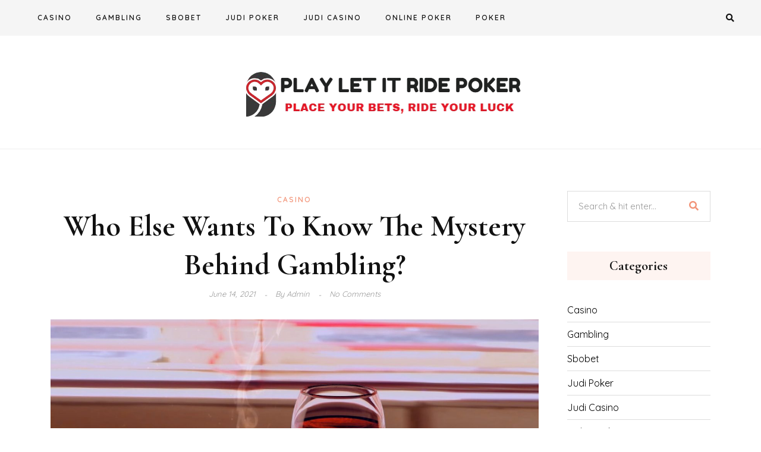

--- FILE ---
content_type: text/html; charset=UTF-8
request_url: https://playletitridepoker.com/who-else-wants-to-know-the-mystery-behind-gambling/
body_size: 8801
content:
<!DOCTYPE HTML>
<html lang="en-US">
<head>
    <meta charset="UTF-8"/>
    <meta http-equiv="X-UA-Compatible" content="IE=edge"/>
    <meta name="viewport" content="width=device-width, initial-scale=1"/>
    <title>Who Else Wants To Know The Mystery Behind Gambling? &#8211; Play Let It Ride Poker</title>
<meta name='robots' content='max-image-preview:large' />
<link rel='dns-prefetch' href='//fonts.googleapis.com' />
<link rel="alternate" type="application/rss+xml" title="Play Let It Ride Poker &raquo; Feed" href="https://playletitridepoker.com/feed/" />
<link rel="alternate" type="application/rss+xml" title="Play Let It Ride Poker &raquo; Comments Feed" href="https://playletitridepoker.com/comments/feed/" />
<link rel="alternate" title="oEmbed (JSON)" type="application/json+oembed" href="https://playletitridepoker.com/wp-json/oembed/1.0/embed?url=https%3A%2F%2Fplayletitridepoker.com%2Fwho-else-wants-to-know-the-mystery-behind-gambling%2F" />
<link rel="alternate" title="oEmbed (XML)" type="text/xml+oembed" href="https://playletitridepoker.com/wp-json/oembed/1.0/embed?url=https%3A%2F%2Fplayletitridepoker.com%2Fwho-else-wants-to-know-the-mystery-behind-gambling%2F&#038;format=xml" />
<style id='wp-img-auto-sizes-contain-inline-css' type='text/css'>
img:is([sizes=auto i],[sizes^="auto," i]){contain-intrinsic-size:3000px 1500px}
/*# sourceURL=wp-img-auto-sizes-contain-inline-css */
</style>

<style id='wp-emoji-styles-inline-css' type='text/css'>

	img.wp-smiley, img.emoji {
		display: inline !important;
		border: none !important;
		box-shadow: none !important;
		height: 1em !important;
		width: 1em !important;
		margin: 0 0.07em !important;
		vertical-align: -0.1em !important;
		background: none !important;
		padding: 0 !important;
	}
/*# sourceURL=wp-emoji-styles-inline-css */
</style>
<link rel='stylesheet' id='wp-block-library-css' href='https://playletitridepoker.com/wp-includes/css/dist/block-library/style.min.css?ver=6.9' type='text/css' media='all' />
<style id='global-styles-inline-css' type='text/css'>
:root{--wp--preset--aspect-ratio--square: 1;--wp--preset--aspect-ratio--4-3: 4/3;--wp--preset--aspect-ratio--3-4: 3/4;--wp--preset--aspect-ratio--3-2: 3/2;--wp--preset--aspect-ratio--2-3: 2/3;--wp--preset--aspect-ratio--16-9: 16/9;--wp--preset--aspect-ratio--9-16: 9/16;--wp--preset--color--black: #000000;--wp--preset--color--cyan-bluish-gray: #abb8c3;--wp--preset--color--white: #ffffff;--wp--preset--color--pale-pink: #f78da7;--wp--preset--color--vivid-red: #cf2e2e;--wp--preset--color--luminous-vivid-orange: #ff6900;--wp--preset--color--luminous-vivid-amber: #fcb900;--wp--preset--color--light-green-cyan: #7bdcb5;--wp--preset--color--vivid-green-cyan: #00d084;--wp--preset--color--pale-cyan-blue: #8ed1fc;--wp--preset--color--vivid-cyan-blue: #0693e3;--wp--preset--color--vivid-purple: #9b51e0;--wp--preset--gradient--vivid-cyan-blue-to-vivid-purple: linear-gradient(135deg,rgb(6,147,227) 0%,rgb(155,81,224) 100%);--wp--preset--gradient--light-green-cyan-to-vivid-green-cyan: linear-gradient(135deg,rgb(122,220,180) 0%,rgb(0,208,130) 100%);--wp--preset--gradient--luminous-vivid-amber-to-luminous-vivid-orange: linear-gradient(135deg,rgb(252,185,0) 0%,rgb(255,105,0) 100%);--wp--preset--gradient--luminous-vivid-orange-to-vivid-red: linear-gradient(135deg,rgb(255,105,0) 0%,rgb(207,46,46) 100%);--wp--preset--gradient--very-light-gray-to-cyan-bluish-gray: linear-gradient(135deg,rgb(238,238,238) 0%,rgb(169,184,195) 100%);--wp--preset--gradient--cool-to-warm-spectrum: linear-gradient(135deg,rgb(74,234,220) 0%,rgb(151,120,209) 20%,rgb(207,42,186) 40%,rgb(238,44,130) 60%,rgb(251,105,98) 80%,rgb(254,248,76) 100%);--wp--preset--gradient--blush-light-purple: linear-gradient(135deg,rgb(255,206,236) 0%,rgb(152,150,240) 100%);--wp--preset--gradient--blush-bordeaux: linear-gradient(135deg,rgb(254,205,165) 0%,rgb(254,45,45) 50%,rgb(107,0,62) 100%);--wp--preset--gradient--luminous-dusk: linear-gradient(135deg,rgb(255,203,112) 0%,rgb(199,81,192) 50%,rgb(65,88,208) 100%);--wp--preset--gradient--pale-ocean: linear-gradient(135deg,rgb(255,245,203) 0%,rgb(182,227,212) 50%,rgb(51,167,181) 100%);--wp--preset--gradient--electric-grass: linear-gradient(135deg,rgb(202,248,128) 0%,rgb(113,206,126) 100%);--wp--preset--gradient--midnight: linear-gradient(135deg,rgb(2,3,129) 0%,rgb(40,116,252) 100%);--wp--preset--font-size--small: 13px;--wp--preset--font-size--medium: 20px;--wp--preset--font-size--large: 36px;--wp--preset--font-size--x-large: 42px;--wp--preset--spacing--20: 0.44rem;--wp--preset--spacing--30: 0.67rem;--wp--preset--spacing--40: 1rem;--wp--preset--spacing--50: 1.5rem;--wp--preset--spacing--60: 2.25rem;--wp--preset--spacing--70: 3.38rem;--wp--preset--spacing--80: 5.06rem;--wp--preset--shadow--natural: 6px 6px 9px rgba(0, 0, 0, 0.2);--wp--preset--shadow--deep: 12px 12px 50px rgba(0, 0, 0, 0.4);--wp--preset--shadow--sharp: 6px 6px 0px rgba(0, 0, 0, 0.2);--wp--preset--shadow--outlined: 6px 6px 0px -3px rgb(255, 255, 255), 6px 6px rgb(0, 0, 0);--wp--preset--shadow--crisp: 6px 6px 0px rgb(0, 0, 0);}:where(.is-layout-flex){gap: 0.5em;}:where(.is-layout-grid){gap: 0.5em;}body .is-layout-flex{display: flex;}.is-layout-flex{flex-wrap: wrap;align-items: center;}.is-layout-flex > :is(*, div){margin: 0;}body .is-layout-grid{display: grid;}.is-layout-grid > :is(*, div){margin: 0;}:where(.wp-block-columns.is-layout-flex){gap: 2em;}:where(.wp-block-columns.is-layout-grid){gap: 2em;}:where(.wp-block-post-template.is-layout-flex){gap: 1.25em;}:where(.wp-block-post-template.is-layout-grid){gap: 1.25em;}.has-black-color{color: var(--wp--preset--color--black) !important;}.has-cyan-bluish-gray-color{color: var(--wp--preset--color--cyan-bluish-gray) !important;}.has-white-color{color: var(--wp--preset--color--white) !important;}.has-pale-pink-color{color: var(--wp--preset--color--pale-pink) !important;}.has-vivid-red-color{color: var(--wp--preset--color--vivid-red) !important;}.has-luminous-vivid-orange-color{color: var(--wp--preset--color--luminous-vivid-orange) !important;}.has-luminous-vivid-amber-color{color: var(--wp--preset--color--luminous-vivid-amber) !important;}.has-light-green-cyan-color{color: var(--wp--preset--color--light-green-cyan) !important;}.has-vivid-green-cyan-color{color: var(--wp--preset--color--vivid-green-cyan) !important;}.has-pale-cyan-blue-color{color: var(--wp--preset--color--pale-cyan-blue) !important;}.has-vivid-cyan-blue-color{color: var(--wp--preset--color--vivid-cyan-blue) !important;}.has-vivid-purple-color{color: var(--wp--preset--color--vivid-purple) !important;}.has-black-background-color{background-color: var(--wp--preset--color--black) !important;}.has-cyan-bluish-gray-background-color{background-color: var(--wp--preset--color--cyan-bluish-gray) !important;}.has-white-background-color{background-color: var(--wp--preset--color--white) !important;}.has-pale-pink-background-color{background-color: var(--wp--preset--color--pale-pink) !important;}.has-vivid-red-background-color{background-color: var(--wp--preset--color--vivid-red) !important;}.has-luminous-vivid-orange-background-color{background-color: var(--wp--preset--color--luminous-vivid-orange) !important;}.has-luminous-vivid-amber-background-color{background-color: var(--wp--preset--color--luminous-vivid-amber) !important;}.has-light-green-cyan-background-color{background-color: var(--wp--preset--color--light-green-cyan) !important;}.has-vivid-green-cyan-background-color{background-color: var(--wp--preset--color--vivid-green-cyan) !important;}.has-pale-cyan-blue-background-color{background-color: var(--wp--preset--color--pale-cyan-blue) !important;}.has-vivid-cyan-blue-background-color{background-color: var(--wp--preset--color--vivid-cyan-blue) !important;}.has-vivid-purple-background-color{background-color: var(--wp--preset--color--vivid-purple) !important;}.has-black-border-color{border-color: var(--wp--preset--color--black) !important;}.has-cyan-bluish-gray-border-color{border-color: var(--wp--preset--color--cyan-bluish-gray) !important;}.has-white-border-color{border-color: var(--wp--preset--color--white) !important;}.has-pale-pink-border-color{border-color: var(--wp--preset--color--pale-pink) !important;}.has-vivid-red-border-color{border-color: var(--wp--preset--color--vivid-red) !important;}.has-luminous-vivid-orange-border-color{border-color: var(--wp--preset--color--luminous-vivid-orange) !important;}.has-luminous-vivid-amber-border-color{border-color: var(--wp--preset--color--luminous-vivid-amber) !important;}.has-light-green-cyan-border-color{border-color: var(--wp--preset--color--light-green-cyan) !important;}.has-vivid-green-cyan-border-color{border-color: var(--wp--preset--color--vivid-green-cyan) !important;}.has-pale-cyan-blue-border-color{border-color: var(--wp--preset--color--pale-cyan-blue) !important;}.has-vivid-cyan-blue-border-color{border-color: var(--wp--preset--color--vivid-cyan-blue) !important;}.has-vivid-purple-border-color{border-color: var(--wp--preset--color--vivid-purple) !important;}.has-vivid-cyan-blue-to-vivid-purple-gradient-background{background: var(--wp--preset--gradient--vivid-cyan-blue-to-vivid-purple) !important;}.has-light-green-cyan-to-vivid-green-cyan-gradient-background{background: var(--wp--preset--gradient--light-green-cyan-to-vivid-green-cyan) !important;}.has-luminous-vivid-amber-to-luminous-vivid-orange-gradient-background{background: var(--wp--preset--gradient--luminous-vivid-amber-to-luminous-vivid-orange) !important;}.has-luminous-vivid-orange-to-vivid-red-gradient-background{background: var(--wp--preset--gradient--luminous-vivid-orange-to-vivid-red) !important;}.has-very-light-gray-to-cyan-bluish-gray-gradient-background{background: var(--wp--preset--gradient--very-light-gray-to-cyan-bluish-gray) !important;}.has-cool-to-warm-spectrum-gradient-background{background: var(--wp--preset--gradient--cool-to-warm-spectrum) !important;}.has-blush-light-purple-gradient-background{background: var(--wp--preset--gradient--blush-light-purple) !important;}.has-blush-bordeaux-gradient-background{background: var(--wp--preset--gradient--blush-bordeaux) !important;}.has-luminous-dusk-gradient-background{background: var(--wp--preset--gradient--luminous-dusk) !important;}.has-pale-ocean-gradient-background{background: var(--wp--preset--gradient--pale-ocean) !important;}.has-electric-grass-gradient-background{background: var(--wp--preset--gradient--electric-grass) !important;}.has-midnight-gradient-background{background: var(--wp--preset--gradient--midnight) !important;}.has-small-font-size{font-size: var(--wp--preset--font-size--small) !important;}.has-medium-font-size{font-size: var(--wp--preset--font-size--medium) !important;}.has-large-font-size{font-size: var(--wp--preset--font-size--large) !important;}.has-x-large-font-size{font-size: var(--wp--preset--font-size--x-large) !important;}
/*# sourceURL=global-styles-inline-css */
</style>

<style id='classic-theme-styles-inline-css' type='text/css'>
/*! This file is auto-generated */
.wp-block-button__link{color:#fff;background-color:#32373c;border-radius:9999px;box-shadow:none;text-decoration:none;padding:calc(.667em + 2px) calc(1.333em + 2px);font-size:1.125em}.wp-block-file__button{background:#32373c;color:#fff;text-decoration:none}
/*# sourceURL=/wp-includes/css/classic-themes.min.css */
</style>
<link rel='stylesheet' id='amandalite-googlefonts-css' href='https://fonts.googleapis.com/css?family=Quicksand%3A400%2C600%7CCormorant+Garamond%3A700&#038;subset=latin%2Clatin-ext' type='text/css' media='all' />
<link rel='stylesheet' id='bootstrap-css' href='https://playletitridepoker.com/wp-content/themes/amandalite/libs/bootstrap/bootstrap.css?ver=6.9' type='text/css' media='all' />
<link rel='stylesheet' id='amandaliet-font-awesome-css' href='https://playletitridepoker.com/wp-content/themes/amandalite/libs/font-awesome/css/all.css?ver=6.9' type='text/css' media='all' />
<link rel='stylesheet' id='chosen-css' href='https://playletitridepoker.com/wp-content/themes/amandalite/libs/chosen/chosen.css?ver=6.9' type='text/css' media='all' />
<link rel='stylesheet' id='amandalite-style-css' href='https://playletitridepoker.com/wp-content/themes/amandalite/style.css?ver=6.9' type='text/css' media='all' />
<link rel='stylesheet' id='amandalite-theme-style-css' href='https://playletitridepoker.com/wp-content/themes/amandalite/assets/css/theme.css?ver=6.9' type='text/css' media='all' />
<script type="text/javascript" src="https://playletitridepoker.com/wp-includes/js/jquery/jquery.min.js?ver=3.7.1" id="jquery-core-js"></script>
<script type="text/javascript" src="https://playletitridepoker.com/wp-includes/js/jquery/jquery-migrate.min.js?ver=3.4.1" id="jquery-migrate-js"></script>
<link rel="https://api.w.org/" href="https://playletitridepoker.com/wp-json/" /><link rel="alternate" title="JSON" type="application/json" href="https://playletitridepoker.com/wp-json/wp/v2/posts/441" /><link rel="EditURI" type="application/rsd+xml" title="RSD" href="https://playletitridepoker.com/xmlrpc.php?rsd" />
<meta name="generator" content="WordPress 6.9" />
<link rel="canonical" href="https://playletitridepoker.com/who-else-wants-to-know-the-mystery-behind-gambling/" />
<link rel='shortlink' href='https://playletitridepoker.com/?p=441' />
<link rel="icon" href="https://playletitridepoker.com/wp-content/uploads/2025/08/cropped-Screenshot_2025-08-02_102944-removebg-preview-32x32.png" sizes="32x32" />
<link rel="icon" href="https://playletitridepoker.com/wp-content/uploads/2025/08/cropped-Screenshot_2025-08-02_102944-removebg-preview-192x192.png" sizes="192x192" />
<link rel="apple-touch-icon" href="https://playletitridepoker.com/wp-content/uploads/2025/08/cropped-Screenshot_2025-08-02_102944-removebg-preview-180x180.png" />
<meta name="msapplication-TileImage" content="https://playletitridepoker.com/wp-content/uploads/2025/08/cropped-Screenshot_2025-08-02_102944-removebg-preview-270x270.png" />
</head>
<body class="wp-singular post-template-default single single-post postid-441 single-format-standard wp-custom-logo wp-theme-amandalite">
        <a class="skip-link screen-reader-text" href="#content">
    Skip to content</a>
    <div class="body-overlay"></div>
    <div class="main-wrapper-boxed">
        <header id="amandalite-header" class="header">
            <div class="header-wrapper">
                <div class="header-maintop">
                                        <div id="nav-wrapper" class="nav-main main-menu-horizontal d-none d-lg-block">
                        <ul id="menu-primary-menu" class="amandalite-main-menu"><li id="menu-item-1232" class="menu-item menu-item-type-taxonomy menu-item-object-category current-post-ancestor current-menu-parent current-post-parent menu-item-1232"><a href="https://playletitridepoker.com/category/casino/">Casino</a></li>
<li id="menu-item-1233" class="menu-item menu-item-type-taxonomy menu-item-object-category menu-item-1233"><a href="https://playletitridepoker.com/category/gambling/">Gambling</a></li>
<li id="menu-item-1234" class="menu-item menu-item-type-taxonomy menu-item-object-category menu-item-1234"><a href="https://playletitridepoker.com/category/sbobet/">Sbobet</a></li>
<li id="menu-item-1235" class="menu-item menu-item-type-taxonomy menu-item-object-category menu-item-1235"><a href="https://playletitridepoker.com/category/judi-poker/">Judi Poker</a></li>
<li id="menu-item-1236" class="menu-item menu-item-type-taxonomy menu-item-object-category menu-item-1236"><a href="https://playletitridepoker.com/category/judi-casino/">Judi Casino</a></li>
<li id="menu-item-1237" class="menu-item menu-item-type-taxonomy menu-item-object-category menu-item-1237"><a href="https://playletitridepoker.com/category/online-poker/">Online Poker</a></li>
<li id="menu-item-1238" class="menu-item menu-item-type-taxonomy menu-item-object-category menu-item-1238"><a href="https://playletitridepoker.com/category/poker/">Poker</a></li>
</ul>                    </div>
                    <div class="header-search">                    
                        <a class="navbar-search toggle-modal" href="javascript:void(0)" data-toggle-target=".inner-search-header" aria-expanded="false" data-toggle-body-class="showing-search-modal" data-set-focus=".inner-search-header .text"><i class="fas fa-search"></i></a>

                        <a class="menu-touch d-lg-none toggle-modal" href="javascript:void(0)" data-toggle-target=".amandalite-menu-touch" data-toggle-body-class="showing-menu-modal" data-set-focus=".logo-navbar a" aria-expanded="false">
                            <div class="navbar-toggle">
                                <span></span>
                                <span></span>
                                <span></span>
                            </div>
                        </a>
                        
                    </div>
                </div>
                <div class="amandalite-logo"> 
                                        <h2>
                        	<a href="https://playletitridepoker.com/">
        <img src="https://playletitridepoker.com/wp-content/uploads/2025/08/Screenshot_2025-08-02_102944-removebg-preview.png" alt="Play Let It Ride Poker">
        </a>
                    </h2>
                                    </div>
            </div>
        </header>
        <div id="amandalite-modalsearch" class="inner-search-header cover-modal">
    <form role="search" method="get" class="searchform" action="https://playletitridepoker.com/">
	<input type="text" class="text" placeholder="Search &amp; hit enter..." name="s" />
	<span><button type="submit" name="submit_search" class="button-search"><i class="fa fa-search"></i></button></span>
</form></div>        <div  id="amandalite-menumodal" class="amandalite-menu-touch cover-modal d-lg-none">
    <div class="logo-navbar">
        	<a href="https://playletitridepoker.com/">
        <img src="https://playletitridepoker.com/wp-content/uploads/2025/08/Screenshot_2025-08-02_102944-removebg-preview.png" alt="Play Let It Ride Poker">
        </a>
    </div>
    <div class="main-menu-vertical">
        <ul id="menu-primary-menu-1" class="amandalite-main-menu amandalite-menu-vertical"><li class="menu-item menu-item-type-taxonomy menu-item-object-category current-post-ancestor current-menu-parent current-post-parent menu-item-1232"><a href="https://playletitridepoker.com/category/casino/">Casino</a></li>
<li class="menu-item menu-item-type-taxonomy menu-item-object-category menu-item-1233"><a href="https://playletitridepoker.com/category/gambling/">Gambling</a></li>
<li class="menu-item menu-item-type-taxonomy menu-item-object-category menu-item-1234"><a href="https://playletitridepoker.com/category/sbobet/">Sbobet</a></li>
<li class="menu-item menu-item-type-taxonomy menu-item-object-category menu-item-1235"><a href="https://playletitridepoker.com/category/judi-poker/">Judi Poker</a></li>
<li class="menu-item menu-item-type-taxonomy menu-item-object-category menu-item-1236"><a href="https://playletitridepoker.com/category/judi-casino/">Judi Casino</a></li>
<li class="menu-item menu-item-type-taxonomy menu-item-object-category menu-item-1237"><a href="https://playletitridepoker.com/category/online-poker/">Online Poker</a></li>
<li class="menu-item menu-item-type-taxonomy menu-item-object-category menu-item-1238"><a href="https://playletitridepoker.com/category/poker/">Poker</a></li>
</ul>    </div>
</div>        <div id="content" class="amandalite-primary">
    <div class="main-contaier">
    <div class="container">
        <div class="row wrapper-main-content mx-n4">
            <div class="has-sidebar col-md-12 col-lg-8 col-xl-9 px-4">
                                    <div class="amandalite-single-post">
                        <article class="post-single post-441 post type-post status-publish format-standard has-post-thumbnail hentry category-casino tag-w88">
                            <div class="post-inner">
                                <div class="post-header">
                                    <div class="post-cats"><a href="https://playletitridepoker.com/category/casino/" rel="category tag">Casino</a></div>
                                    <h1 class="post-title">Who Else Wants To Know The Mystery Behind Gambling?</h1>
                                    <div class="post-meta">
		<div class="date-post">
		June 14, 2021	</div>
    	<div class="ath-post">
		<span>by</span> admin	</div>
	<div class="post-comment">No Comments</div>
</div>  
                                </div>
                                            <div class="post-format">
                <img src="https://playletitridepoker.com/wp-content/uploads/2021/06/ia_100000012135-1270x815.jpg" alt="Who Else Wants To Know The Mystery Behind Gambling?" />
            </div>
                                        <div class="post-info">
                                                        
                                    <div class="post-content">
                                        <p style="text-align: justify;">There&#8217;s no must be saved at nighttime about gambling techniques anymore, as Trustworthy Betting Evaluations is here to reveal your finest chance of profitable some cash. We completely assess each service we find earlier than publishing the outcomes proper right here with our complete evaluations. Here are a few of our favorite takeaways on the sports activities betting trade. This is the reason why tens of millions of players are joining the online gambling industry yearly. There are many casino bonuses. However, the preferred ones are the welcome ones, as they offer the greatest promotion in order so that you can register at their casino and begin playing for money. It&#8217;s tempting to start enjoying with a huge amount and make a huge profit.</p>
<p style="text-align: justify;">Nonetheless, sure things should be adopted when playing at online casinos. Need folding poker tables or casino poker supplies? Log in to your greatest 50 casino sites, wager in the funds you&#8217;ve got as play money resembling deposit five, get 25 free casinos to provide, or hit the spin button and hope for a win. What is much more durable is gathering the knowledge you&#8217;ll use to help you make a wiser guess, particularly if you haven&#8217;t the regularly on the earth to hold round and scope out the knowledge to be analyzed later. Players can do it permanently in addition to for a certain period. Many reputable online casinos provide self-exclusion options, and players must use them in an emergency.</p>
<p style="text-align: justify;">In 2021 most online bookmakers offer bonuses to new and present clients, so there&#8217;s loads of potential. First, you&#8217;ve to enroll with BetOnline, and once you make your first deposit into your sports betting account, you possibly can find yourself getting a money bonus of up to 45%. It&#8217;s also possible to earn bonuses for referring your mates, <a href='https://www.w88vnbet.com/'><strong>Vao W88</strong></a> so not only will you enjoy beating them in your annual brackets, you possibly can beat them within the sports betting realm as well. The Sports Geek is a globally acknowledged model delivering high-high quality assets to beginner, advanced, and professional sports bettors and fans around the globe. Get actual-time, unfettered entry to our workforce of knowledgeable sports betting analysts. As a Sweetwater Rewards member, you&#8217;ll be able to log in under or from the app on your mobile device to access all of your account information and affords.</p>
                                    </div>
                                    <div class="post-footer">
	    <div class="post-tags">
        <i class="fas fa-tag"></i><a href="https://playletitridepoker.com/tag/w88/" rel="tag">w88</a>    </div>
    	<div class="post-share">
	<span>Share : </span>
    <a target="_blank" href="https://www.facebook.com/sharer/sharer.php?u=https://playletitridepoker.com/who-else-wants-to-know-the-mystery-behind-gambling/"><i class="fab fa-facebook-f"></i></a>
	<a title="Click to share this post on Twitter" href="https://twitter.com/intent/tweet?text=Currently%20reading%20Who%20Else%20Wants%20To%20Know%20The%20Mystery%20Behind%20Gambling?&#038;url=https://playletitridepoker.com/who-else-wants-to-know-the-mystery-behind-gambling/" target="_blank" rel="noopener noreferrer">
		<i class="fab fa-twitter"></i>
	</a>
    <a target="_blank" href="https://pinterest.com/pin/create/button/?url=https://playletitridepoker.com/who-else-wants-to-know-the-mystery-behind-gambling/&#038;media=https://playletitridepoker.com/wp-content/uploads/2021/06/ia_100000012135.jpg&#038;description=Who%20Else%20Wants%20To%20Know%20The%20Mystery%20Behind%20Gambling?"><i class="fab fa-pinterest"></i></a>
    <a target="_blank" href="http://www.linkedin.com/shareArticle?mini=true&#038;url=https://playletitridepoker.com/who-else-wants-to-know-the-mystery-behind-gambling/&#038;title=Who%20Else%20Wants%20To%20Know%20The%20Mystery%20Behind%20Gambling?&#038;source=Play%20Let%20It%20Ride%20Poker"><i class="fab fa-linkedin-in"></i></a>
</div></div>                                </div>
                            </div>
                        </article>
                                <div class="post-related amandalite-blog">
        <h3 class="post-related-title">Related Posts</h3>
        <div class="row">
                    <div class="col-md-4 item-relate post">
                <div class="inner-post">
                                        <div class="post-format">
                        <a class="post-image" style="background-image: url('https://playletitridepoker.com/wp-content/uploads/2024/07/Casino-3-564x392.jpg');" href="https://playletitridepoker.com/betting-on-entertainment-events-your-guide-to-oscars-reality-tv-and-more/"></a>
                    </div>
                    <div class="post-info">
                        <h3 class="post-title"><a href="https://playletitridepoker.com/betting-on-entertainment-events-your-guide-to-oscars-reality-tv-and-more/">Betting on Entertainment Events: Your Guide to Oscars, Reality TV, and More</a></h3>
                        <span class="date-post">July 30, 2024</span>
                    </div>
                </div>
            </div>
                    <div class="col-md-4 item-relate post">
                <div class="inner-post">
                                        <div class="post-format">
                        <a class="post-image" style="background-image: url('https://playletitridepoker.com/wp-content/uploads/2021/02/41-88-600x410.jpg');" href="https://playletitridepoker.com/cracking-the-casino-secret/"></a>
                    </div>
                    <div class="post-info">
                        <h3 class="post-title"><a href="https://playletitridepoker.com/cracking-the-casino-secret/">Cracking The Casino Secret</a></h3>
                        <span class="date-post">February 16, 2021</span>
                    </div>
                </div>
            </div>
                    <div class="col-md-4 item-relate post">
                <div class="inner-post">
                                        <div class="post-format">
                        <a class="post-image" style="background-image: url('https://playletitridepoker.com/wp-content/uploads/2021/03/ST64-211-600x410.jpg');" href="https://playletitridepoker.com/casino-poker-methods-like-the-experts/"></a>
                    </div>
                    <div class="post-info">
                        <h3 class="post-title"><a href="https://playletitridepoker.com/casino-poker-methods-like-the-experts/">Casino Poker Methods Like The Experts</a></h3>
                        <span class="date-post">March 8, 2021</span>
                    </div>
                </div>
            </div>
        		</div> 
    </div>
                                
                    </div>
                            </div>
                        <div class="col-md-12 col-lg-4 col-xl-3 px-4">
                <aside id="sidebar" class="sidebar">
	<div class="inner-sidebar">
	<div id="search-2" class="widget widget_search"><form role="search" method="get" class="searchform" action="https://playletitridepoker.com/">
	<input type="text" class="text" placeholder="Search &amp; hit enter..." name="s" />
	<span><button type="submit" name="submit_search" class="button-search"><i class="fa fa-search"></i></button></span>
</form></div><div id="nav_menu-3" class="widget widget_nav_menu"><h4 class="widget-title">Categories</h4><div class="menu-primary-menu-container"><ul id="menu-primary-menu-2" class="menu"><li class="menu-item menu-item-type-taxonomy menu-item-object-category current-post-ancestor current-menu-parent current-post-parent menu-item-1232"><a href="https://playletitridepoker.com/category/casino/">Casino</a></li>
<li class="menu-item menu-item-type-taxonomy menu-item-object-category menu-item-1233"><a href="https://playletitridepoker.com/category/gambling/">Gambling</a></li>
<li class="menu-item menu-item-type-taxonomy menu-item-object-category menu-item-1234"><a href="https://playletitridepoker.com/category/sbobet/">Sbobet</a></li>
<li class="menu-item menu-item-type-taxonomy menu-item-object-category menu-item-1235"><a href="https://playletitridepoker.com/category/judi-poker/">Judi Poker</a></li>
<li class="menu-item menu-item-type-taxonomy menu-item-object-category menu-item-1236"><a href="https://playletitridepoker.com/category/judi-casino/">Judi Casino</a></li>
<li class="menu-item menu-item-type-taxonomy menu-item-object-category menu-item-1237"><a href="https://playletitridepoker.com/category/online-poker/">Online Poker</a></li>
<li class="menu-item menu-item-type-taxonomy menu-item-object-category menu-item-1238"><a href="https://playletitridepoker.com/category/poker/">Poker</a></li>
</ul></div></div>
		<div id="recent-posts-2" class="widget widget_recent_entries">
		<h4 class="widget-title">Recent Posts</h4>
		<ul>
											<li>
					<a href="https://playletitridepoker.com/comparing-features-found-on-new-online-casinos/">Comparing Features Found on new online casinos</a>
									</li>
											<li>
					<a href="https://playletitridepoker.com/mpo500-alternatif-slot-sites-with-fast-payouts/">MPO500 Alternatif Slot Sites with Fast Payouts</a>
									</li>
											<li>
					<a href="https://playletitridepoker.com/the-api-capabilities-for-automated-trading-on-btcc-exchange-explained/">The API Capabilities For Automated Trading On BTCC EXCHANGE Explained</a>
									</li>
											<li>
					<a href="https://playletitridepoker.com/fascinating-winning-unlocks-best-cryptocurrency-and-lottery/">Fascinating Winning Unlocks: Best Cryptocurrency and Lottery</a>
									</li>
											<li>
					<a href="https://playletitridepoker.com/experiencing-real-digital-casino-thrills-in-malaysia-through-engaging-platforms/">Experiencing Real Digital Casino Thrills In Malaysia Through Engaging Platforms</a>
									</li>
					</ul>

		</div>	</div>
</aside>
            </div>
                    </div>
    </div>
</div>
    </div><!-- #amandalite-primary -->
    <footer id="amandalite-footer">
                        
        <div class="footer-copyright">
            <div class="copyright">Copyright &copy; All rights reserved | Play Let It Ride Poker</div>
        </div>
    </footer>
</div>
<script type="speculationrules">
{"prefetch":[{"source":"document","where":{"and":[{"href_matches":"/*"},{"not":{"href_matches":["/wp-*.php","/wp-admin/*","/wp-content/uploads/*","/wp-content/*","/wp-content/plugins/*","/wp-content/themes/amandalite/*","/*\\?(.+)"]}},{"not":{"selector_matches":"a[rel~=\"nofollow\"]"}},{"not":{"selector_matches":".no-prefetch, .no-prefetch a"}}]},"eagerness":"conservative"}]}
</script>
<script type="text/javascript" src="https://playletitridepoker.com/wp-includes/js/jquery/ui/core.min.js?ver=1.13.3" id="jquery-ui-core-js"></script>
<script type="text/javascript" src="https://playletitridepoker.com/wp-includes/js/jquery/ui/mouse.min.js?ver=1.13.3" id="jquery-ui-mouse-js"></script>
<script type="text/javascript" src="https://playletitridepoker.com/wp-includes/js/jquery/ui/resizable.min.js?ver=1.13.3" id="jquery-ui-resizable-js"></script>
<script type="text/javascript" src="https://playletitridepoker.com/wp-includes/js/jquery/ui/draggable.min.js?ver=1.13.3" id="jquery-ui-draggable-js"></script>
<script type="text/javascript" src="https://playletitridepoker.com/wp-includes/js/jquery/ui/controlgroup.min.js?ver=1.13.3" id="jquery-ui-controlgroup-js"></script>
<script type="text/javascript" src="https://playletitridepoker.com/wp-includes/js/jquery/ui/checkboxradio.min.js?ver=1.13.3" id="jquery-ui-checkboxradio-js"></script>
<script type="text/javascript" src="https://playletitridepoker.com/wp-includes/js/jquery/ui/button.min.js?ver=1.13.3" id="jquery-ui-button-js"></script>
<script type="text/javascript" src="https://playletitridepoker.com/wp-includes/js/jquery/ui/dialog.min.js?ver=1.13.3" id="jquery-ui-dialog-js"></script>
<script type="text/javascript" src="https://playletitridepoker.com/wp-content/themes/amandalite/libs/fitvids/fitvids.js?ver=6.9" id="fitvids-js"></script>
<script type="text/javascript" src="https://playletitridepoker.com/wp-content/themes/amandalite/libs/chosen/chosen.js?ver=6.9" id="chosen-js"></script>
<script type="text/javascript" src="https://playletitridepoker.com/wp-content/themes/amandalite/assets/js/amandalite-scripts.js?ver=6.9" id="amandalite-scripts-js"></script>
<script type="text/javascript" src="https://playletitridepoker.com/wp-includes/js/comment-reply.min.js?ver=6.9" id="comment-reply-js" async="async" data-wp-strategy="async" fetchpriority="low"></script>
<script id="wp-emoji-settings" type="application/json">
{"baseUrl":"https://s.w.org/images/core/emoji/17.0.2/72x72/","ext":".png","svgUrl":"https://s.w.org/images/core/emoji/17.0.2/svg/","svgExt":".svg","source":{"concatemoji":"https://playletitridepoker.com/wp-includes/js/wp-emoji-release.min.js?ver=6.9"}}
</script>
<script type="module">
/* <![CDATA[ */
/*! This file is auto-generated */
const a=JSON.parse(document.getElementById("wp-emoji-settings").textContent),o=(window._wpemojiSettings=a,"wpEmojiSettingsSupports"),s=["flag","emoji"];function i(e){try{var t={supportTests:e,timestamp:(new Date).valueOf()};sessionStorage.setItem(o,JSON.stringify(t))}catch(e){}}function c(e,t,n){e.clearRect(0,0,e.canvas.width,e.canvas.height),e.fillText(t,0,0);t=new Uint32Array(e.getImageData(0,0,e.canvas.width,e.canvas.height).data);e.clearRect(0,0,e.canvas.width,e.canvas.height),e.fillText(n,0,0);const a=new Uint32Array(e.getImageData(0,0,e.canvas.width,e.canvas.height).data);return t.every((e,t)=>e===a[t])}function p(e,t){e.clearRect(0,0,e.canvas.width,e.canvas.height),e.fillText(t,0,0);var n=e.getImageData(16,16,1,1);for(let e=0;e<n.data.length;e++)if(0!==n.data[e])return!1;return!0}function u(e,t,n,a){switch(t){case"flag":return n(e,"\ud83c\udff3\ufe0f\u200d\u26a7\ufe0f","\ud83c\udff3\ufe0f\u200b\u26a7\ufe0f")?!1:!n(e,"\ud83c\udde8\ud83c\uddf6","\ud83c\udde8\u200b\ud83c\uddf6")&&!n(e,"\ud83c\udff4\udb40\udc67\udb40\udc62\udb40\udc65\udb40\udc6e\udb40\udc67\udb40\udc7f","\ud83c\udff4\u200b\udb40\udc67\u200b\udb40\udc62\u200b\udb40\udc65\u200b\udb40\udc6e\u200b\udb40\udc67\u200b\udb40\udc7f");case"emoji":return!a(e,"\ud83e\u1fac8")}return!1}function f(e,t,n,a){let r;const o=(r="undefined"!=typeof WorkerGlobalScope&&self instanceof WorkerGlobalScope?new OffscreenCanvas(300,150):document.createElement("canvas")).getContext("2d",{willReadFrequently:!0}),s=(o.textBaseline="top",o.font="600 32px Arial",{});return e.forEach(e=>{s[e]=t(o,e,n,a)}),s}function r(e){var t=document.createElement("script");t.src=e,t.defer=!0,document.head.appendChild(t)}a.supports={everything:!0,everythingExceptFlag:!0},new Promise(t=>{let n=function(){try{var e=JSON.parse(sessionStorage.getItem(o));if("object"==typeof e&&"number"==typeof e.timestamp&&(new Date).valueOf()<e.timestamp+604800&&"object"==typeof e.supportTests)return e.supportTests}catch(e){}return null}();if(!n){if("undefined"!=typeof Worker&&"undefined"!=typeof OffscreenCanvas&&"undefined"!=typeof URL&&URL.createObjectURL&&"undefined"!=typeof Blob)try{var e="postMessage("+f.toString()+"("+[JSON.stringify(s),u.toString(),c.toString(),p.toString()].join(",")+"));",a=new Blob([e],{type:"text/javascript"});const r=new Worker(URL.createObjectURL(a),{name:"wpTestEmojiSupports"});return void(r.onmessage=e=>{i(n=e.data),r.terminate(),t(n)})}catch(e){}i(n=f(s,u,c,p))}t(n)}).then(e=>{for(const n in e)a.supports[n]=e[n],a.supports.everything=a.supports.everything&&a.supports[n],"flag"!==n&&(a.supports.everythingExceptFlag=a.supports.everythingExceptFlag&&a.supports[n]);var t;a.supports.everythingExceptFlag=a.supports.everythingExceptFlag&&!a.supports.flag,a.supports.everything||((t=a.source||{}).concatemoji?r(t.concatemoji):t.wpemoji&&t.twemoji&&(r(t.twemoji),r(t.wpemoji)))});
//# sourceURL=https://playletitridepoker.com/wp-includes/js/wp-emoji-loader.min.js
/* ]]> */
</script>
    
<script defer src="https://static.cloudflareinsights.com/beacon.min.js/vcd15cbe7772f49c399c6a5babf22c1241717689176015" integrity="sha512-ZpsOmlRQV6y907TI0dKBHq9Md29nnaEIPlkf84rnaERnq6zvWvPUqr2ft8M1aS28oN72PdrCzSjY4U6VaAw1EQ==" data-cf-beacon='{"version":"2024.11.0","token":"ff9107b30f064bb7b96187bb368f83b3","r":1,"server_timing":{"name":{"cfCacheStatus":true,"cfEdge":true,"cfExtPri":true,"cfL4":true,"cfOrigin":true,"cfSpeedBrain":true},"location_startswith":null}}' crossorigin="anonymous"></script>
</body>
</html>

<!-- Page cached by LiteSpeed Cache 7.7 on 2026-01-28 02:21:14 -->